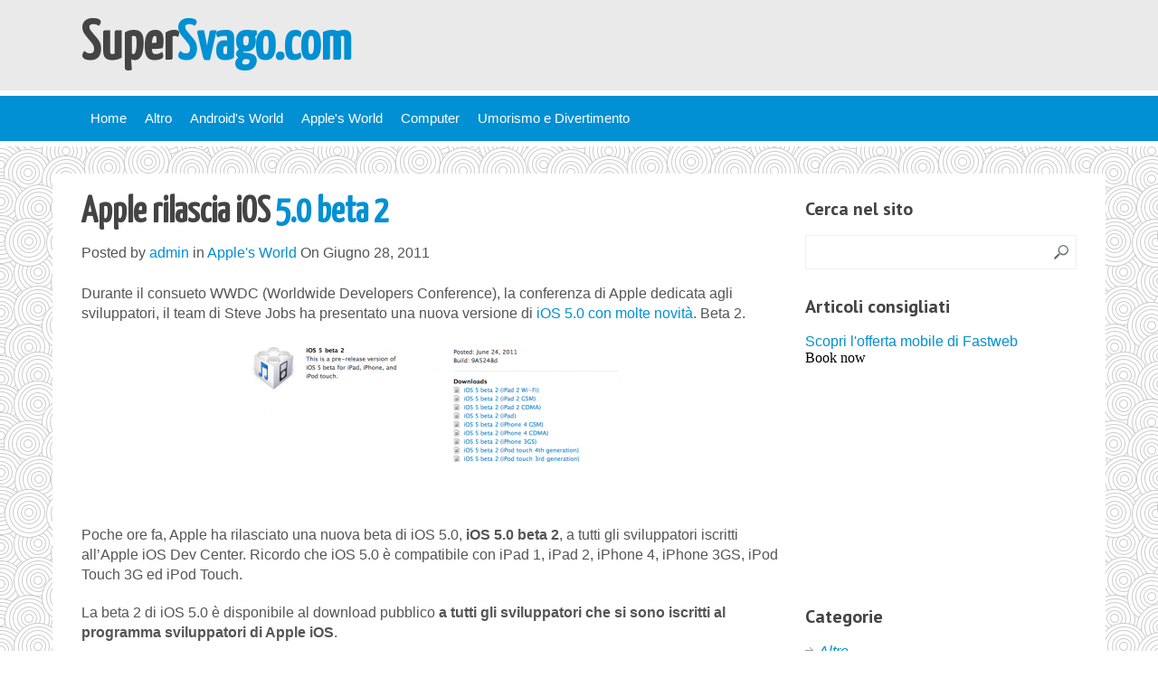

--- FILE ---
content_type: text/html; charset=UTF-8
request_url: https://www.supersvago.com/apple/apple-rilascia-ios-5-0-beta-2/
body_size: 10820
content:
<!DOCTYPE html>
<html class="no-js" lang="it-IT" prefix="og: https://ogp.me/ns#">
<head>
	<meta http-equiv="Content-Type" content="text/html; charset=utf-8">
	<!--<meta charset="UTF-8">-->
	<title>Apple rilascia iOS 5.0 beta 2 - SuperSvago.com</title>
	<meta name="robots" content="index,follow">
	<link rel="stylesheet" type="text/css" href="https://fonts.googleapis.com/css?family=Yanone+Kaffeesatz">
	<!--iOS/android/handheld specific -->	
<link rel="apple-touch-icon" href="apple-touch-icon.png">
<meta name="viewport" content="width=device-width, initial-scale=1.0">
<meta name="apple-mobile-web-app-capable" content="yes">
<meta name="apple-mobile-web-app-status-bar-style" content="black">
	<link rel="stylesheet" type="text/css" media="all" href="https://www.supersvago.com/wp-content/themes/great/style.css" />
	<link rel="pingback" href="https://www.supersvago.com/xmlrpc.php" />
			<!--[if lt IE 9]>
	<script src="https://html5shim.googlecode.com/svn/trunk/html5.js"></script>
	<![endif]-->
	<script src="//ajax.googleapis.com/ajax/libs/jquery/1.8.2/jquery.min.js"></script>
<script src="https://www.supersvago.com/wp-content/themes/great/js/modernizr.min.js"></script>
<script src="https://www.supersvago.com/wp-content/themes/great/js/customscript.js" type="text/javascript"></script>
<link href='https://fonts.googleapis.com/css?family=PT+Sans:400,700' rel='stylesheet' type='text/css'>
<style type="text/css">
			body {background-color:#ffffff;}
					.mts-subscribe input[type="submit"], .breadcrumbs, #tabber ul.tabs li a.selected, .footer-social-inner, .footer-social li a, #commentform input#submit, .tagcloud a, .readMore a, .currenttext, .pagination a:hover, #tabber ul.tabs li.tab-recent-posts a.selected {background-color:#0090D3; }
		#header, #sidebars .widget, .tagcloud a, .related-posts, .postauthor, #commentsAdd, #tabber, .pagination, .single_post, .single_page, #comments, .ss-full-width {border-color:#0090D3; }
		.single_post a, a:hover, #logo a, .textwidget a, #commentform a, #tabber .inside li a, .copyrights a:hover, .fn a, #tabber .inside li .meta, .rtitle, .postauthor h5, #navigation ul ul a:hover, .post-info a, footer .widget li a:hover , #tabber .inside li div.info .entry-title a:hover, .post-date, a {color:#0090D3; }
		#navigation ul ul li:first-child { border-top-color: #0090D3; }
		</style>
<!--start custom CSS-->
<!--end custom CSS-->
	
<!-- Search Engine Optimization by Rank Math - https://s.rankmath.com/home -->
<meta name="description" content="Durante il consueto WWDC (Worldwide Developers Conference), la conferenza di Apple dedicata agli sviluppatori, il team di Steve Jobs ha presentato una nuova"/>
<meta name="robots" content="follow, index, max-snippet:-1, max-video-preview:-1, max-image-preview:large"/>
<link rel="canonical" href="https://www.supersvago.com/apple/apple-rilascia-ios-5-0-beta-2/" />
<meta property="og:locale" content="it_IT">
<meta property="og:type" content="article">
<meta property="og:title" content="Apple rilascia iOS 5.0 beta 2 - SuperSvago.com">
<meta property="og:description" content="Durante il consueto WWDC (Worldwide Developers Conference), la conferenza di Apple dedicata agli sviluppatori, il team di Steve Jobs ha presentato una nuova">
<meta property="og:url" content="https://www.supersvago.com/apple/apple-rilascia-ios-5-0-beta-2/">
<meta property="og:site_name" content="SuperSvago.com">
<meta property="article:tag" content="aggiornamento">
<meta property="article:tag" content="icloud">
<meta property="article:tag" content="ios 5.0">
<meta property="article:tag" content="ios 5.0 beta 2">
<meta property="article:section" content="Apple&#039;s World">
<meta property="og:image" content="https://www.supersvago.com/wp-content/uploads/2011/06/Schermata-2011-06-25-a-00_03_04-414x139.png">
<meta property="og:image:alt" content="Apple rilascia iOS 5.0 beta 2">
<meta name="twitter:card" content="summary_large_image">
<meta name="twitter:title" content="Apple rilascia iOS 5.0 beta 2 - SuperSvago.com">
<meta name="twitter:description" content="Durante il consueto WWDC (Worldwide Developers Conference), la conferenza di Apple dedicata agli sviluppatori, il team di Steve Jobs ha presentato una nuova">
<meta name="twitter:image" content="https://www.supersvago.com/wp-content/uploads/2011/06/Schermata-2011-06-25-a-00_03_04-414x139.png">
<script type="application/ld+json" class="rank-math-schema">{"@context":"https://schema.org","@graph":[{"@type":["Person","Organization"],"@id":"https://www.supersvago.com/#person","name":"admin","logo":{"@type":"ImageObject","url":""},"image":{"@type":"ImageObject","url":""}},{"@type":"WebSite","@id":"https://www.supersvago.com/#website","url":"https://www.supersvago.com","name":"admin","publisher":{"@id":"https://www.supersvago.com/#person"},"inLanguage":"it-IT"},{"@type":"ImageObject","@id":"https://www.supersvago.com/apple/apple-rilascia-ios-5-0-beta-2/#primaryImage","url":"https://www.supersvago.com/wp-content/uploads/2011/06/Schermata-2011-06-25-a-00_03_04-414x139.png","width":"414","height":"139"},{"@type":"WebPage","@id":"https://www.supersvago.com/apple/apple-rilascia-ios-5-0-beta-2/#webpage","url":"https://www.supersvago.com/apple/apple-rilascia-ios-5-0-beta-2/","name":"Apple rilascia iOS 5.0 beta 2 - SuperSvago.com","datePublished":"2011-06-28T14:08:41+02:00","dateModified":"2011-06-28T14:08:41+02:00","isPartOf":{"@id":"https://www.supersvago.com/#website"},"primaryImageOfPage":{"@id":"https://www.supersvago.com/apple/apple-rilascia-ios-5-0-beta-2/#primaryImage"},"inLanguage":"it-IT"},{"@type":"BlogPosting","headline":"Apple rilascia iOS 5.0 beta 2 - SuperSvago.com","datePublished":"2011-06-28T14:08:41+02:00","dateModified":"2011-06-28T14:08:41+02:00","author":{"@type":"Person","name":"admin"},"publisher":{"@id":"https://www.supersvago.com/#person"},"description":"Durante il consueto WWDC (Worldwide Developers Conference), la conferenza di Apple dedicata agli sviluppatori, il team di Steve Jobs ha presentato una nuova","@id":"https://www.supersvago.com/apple/apple-rilascia-ios-5-0-beta-2/#richSnippet","isPartOf":{"@id":"https://www.supersvago.com/apple/apple-rilascia-ios-5-0-beta-2/#webpage"},"image":{"@id":"https://www.supersvago.com/apple/apple-rilascia-ios-5-0-beta-2/#primaryImage"},"inLanguage":"it-IT","mainEntityOfPage":{"@id":"https://www.supersvago.com/apple/apple-rilascia-ios-5-0-beta-2/#webpage"}}]}</script>
<!-- /Rank Math WordPress SEO plugin -->

<link rel='dns-prefetch' href='//s.w.org' />
<link rel="alternate" type="application/rss+xml" title="SuperSvago.com &raquo; Feed" href="https://www.supersvago.com/feed/" />
<link rel="alternate" type="application/rss+xml" title="SuperSvago.com &raquo; Feed dei commenti" href="https://www.supersvago.com/comments/feed/" />
<link rel="alternate" type="application/rss+xml" title="SuperSvago.com &raquo; Apple rilascia iOS 5.0 beta 2 Feed dei commenti" href="https://www.supersvago.com/apple/apple-rilascia-ios-5-0-beta-2/feed/" />
		<script type="text/javascript">
			window._wpemojiSettings = {"baseUrl":"https:\/\/s.w.org\/images\/core\/emoji\/13.0.1\/72x72\/","ext":".png","svgUrl":"https:\/\/s.w.org\/images\/core\/emoji\/13.0.1\/svg\/","svgExt":".svg","source":{"concatemoji":"https:\/\/www.supersvago.com\/wp-includes\/js\/wp-emoji-release.min.js?ver=5.6.16"}};
			!function(e,a,t){var n,r,o,i=a.createElement("canvas"),p=i.getContext&&i.getContext("2d");function s(e,t){var a=String.fromCharCode;p.clearRect(0,0,i.width,i.height),p.fillText(a.apply(this,e),0,0);e=i.toDataURL();return p.clearRect(0,0,i.width,i.height),p.fillText(a.apply(this,t),0,0),e===i.toDataURL()}function c(e){var t=a.createElement("script");t.src=e,t.defer=t.type="text/javascript",a.getElementsByTagName("head")[0].appendChild(t)}for(o=Array("flag","emoji"),t.supports={everything:!0,everythingExceptFlag:!0},r=0;r<o.length;r++)t.supports[o[r]]=function(e){if(!p||!p.fillText)return!1;switch(p.textBaseline="top",p.font="600 32px Arial",e){case"flag":return s([127987,65039,8205,9895,65039],[127987,65039,8203,9895,65039])?!1:!s([55356,56826,55356,56819],[55356,56826,8203,55356,56819])&&!s([55356,57332,56128,56423,56128,56418,56128,56421,56128,56430,56128,56423,56128,56447],[55356,57332,8203,56128,56423,8203,56128,56418,8203,56128,56421,8203,56128,56430,8203,56128,56423,8203,56128,56447]);case"emoji":return!s([55357,56424,8205,55356,57212],[55357,56424,8203,55356,57212])}return!1}(o[r]),t.supports.everything=t.supports.everything&&t.supports[o[r]],"flag"!==o[r]&&(t.supports.everythingExceptFlag=t.supports.everythingExceptFlag&&t.supports[o[r]]);t.supports.everythingExceptFlag=t.supports.everythingExceptFlag&&!t.supports.flag,t.DOMReady=!1,t.readyCallback=function(){t.DOMReady=!0},t.supports.everything||(n=function(){t.readyCallback()},a.addEventListener?(a.addEventListener("DOMContentLoaded",n,!1),e.addEventListener("load",n,!1)):(e.attachEvent("onload",n),a.attachEvent("onreadystatechange",function(){"complete"===a.readyState&&t.readyCallback()})),(n=t.source||{}).concatemoji?c(n.concatemoji):n.wpemoji&&n.twemoji&&(c(n.twemoji),c(n.wpemoji)))}(window,document,window._wpemojiSettings);
		</script>
		<style type="text/css">
img.wp-smiley,
img.emoji {
	display: inline !important;
	border: none !important;
	box-shadow: none !important;
	height: 1em !important;
	width: 1em !important;
	margin: 0 .07em !important;
	vertical-align: -0.1em !important;
	background: none !important;
	padding: 0 !important;
}
</style>
	<link rel='stylesheet' id='colorbox-theme1-css'  href='https://www.supersvago.com/wp-content/plugins/jquery-colorbox/themes/theme1/colorbox.css' type='text/css' media='screen' />
<link rel='stylesheet' id='wp-block-library-css'  href='https://www.supersvago.com/wp-includes/css/dist/block-library/style.min.css' type='text/css' media='all' />
<style id='wp-block-library-inline-css' type='text/css'>
.has-text-align-justify{text-align:justify;}
</style>
<link rel='stylesheet' id='hamburger.css-css'  href='https://www.supersvago.com/wp-content/plugins/wp-responsive-menu/assets/css/wpr-hamburger.css' type='text/css' media='all' />
<link rel='stylesheet' id='wprmenu.css-css'  href='https://www.supersvago.com/wp-content/plugins/wp-responsive-menu/assets/css/wprmenu.css' type='text/css' media='all' />
<style id='wprmenu.css-inline-css' type='text/css'>
@media only screen and ( max-width: 768px ) {html body div.wprm-wrapper {overflow: scroll;}#mg-wprm-wrap ul li {border-top: solid 1px rgb( 13,13,13 );border-bottom: solid 1px rgb( 19,18,18 );}#wprmenu_bar {background-image: url();background-size:;background-repeat: ;}#wprmenu_bar {background-color: #0D0D0D;}html body div#mg-wprm-wrap .wpr_submit .icon.icon-search {color: ;}#wprmenu_bar .menu_title,#wprmenu_bar .wprmenu_icon_menu {color: #F2F2F2;}#wprmenu_bar .menu_title {font-size: px;font-weight: ;}#mg-wprm-wrap li.menu-item a {font-size: px;text-transform: ;font-weight: ;}#mg-wprm-wrap li.menu-item-has-children ul.sub-menu a {font-size: px;text-transform: ;font-weight: ;}#mg-wprm-wrap li.current-menu-item > a {background: ;}#mg-wprm-wrap li.current-menu-item > a,#mg-wprm-wrap li.current-menu-item span.wprmenu_icon{color:!important;}#mg-wprm-wrap {background-color: #2E2E2E;}.cbp-spmenu-push-toright,.cbp-spmenu-push-toright .mm-slideout {left: 80% ;}.cbp-spmenu-push-toleft {left: -80% ;}#mg-wprm-wrap.cbp-spmenu-right,#mg-wprm-wrap.cbp-spmenu-left,#mg-wprm-wrap.cbp-spmenu-right.custom,#mg-wprm-wrap.cbp-spmenu-left.custom,.cbp-spmenu-vertical {width: 80%;max-width: px;}#mg-wprm-wrap ul#wprmenu_menu_ul li.menu-item a,div#mg-wprm-wrap ul li span.wprmenu_icon {color: #CFCFCF !important;}#mg-wprm-wrap ul#wprmenu_menu_ul li.menu-item a:hover {background: ;color: #606060 !important;}div#mg-wprm-wrap ul>li:hover>span.wprmenu_icon {color: #606060 !important;}.wprmenu_bar .hamburger-inner,.wprmenu_bar .hamburger-inner::before,.wprmenu_bar .hamburger-inner::after {background: #FFFFFF;}.wprmenu_bar .hamburger:hover .hamburger-inner,.wprmenu_bar .hamburger:hover .hamburger-inner::before,.wprmenu_bar .hamburger:hover .hamburger-inner::after {background: ;}div.wprmenu_bar div.hamburger{padding-right: 6px !important;}#wprmenu_menu.left {width:80%;left: -80%;right: auto;}#wprmenu_menu.right {width:80%;right: -80%;left: auto;}.wprmenu_bar .hamburger {float: left;}.wprmenu_bar #custom_menu_icon.hamburger {top: px;left: px;float: left !important;background-color: ;}.main-header .breadcrumbs-wrap{ display: none !important; }.wpr_custom_menu #custom_menu_icon {display: block;}html { padding-top: 42px !important; }#wprmenu_bar,#mg-wprm-wrap { display: block; }div#wpadminbar { position: fixed; }}
</style>
<link rel='stylesheet' id='wpr_icons-css'  href='https://www.supersvago.com/wp-content/plugins/wp-responsive-menu/inc/assets/icons/wpr-icons.css' type='text/css' media='all' />
<link rel='stylesheet' id='adunblocker-css'  href='https://www.supersvago.com/wp-content/uploads/vbcdwn.css' type='text/css' media='all' />
<script type='text/javascript' src='https://www.supersvago.com/wp-includes/js/jquery/jquery.min.js' id='jquery-core-js'></script>
<script type='text/javascript' src='https://www.supersvago.com/wp-includes/js/jquery/jquery-migrate.min.js' id='jquery-migrate-js'></script>
<script type='text/javascript' id='colorbox-js-extra'>
/* <![CDATA[ */
var jQueryColorboxSettingsArray = {"jQueryColorboxVersion":"4.6.2","colorboxInline":"false","colorboxIframe":"false","colorboxGroupId":"","colorboxTitle":"","colorboxWidth":"false","colorboxHeight":"false","colorboxMaxWidth":"false","colorboxMaxHeight":"false","colorboxSlideshow":"false","colorboxSlideshowAuto":"false","colorboxScalePhotos":"false","colorboxPreloading":"false","colorboxOverlayClose":"false","colorboxLoop":"true","colorboxEscKey":"true","colorboxArrowKey":"true","colorboxScrolling":"true","colorboxOpacity":"0.85","colorboxTransition":"elastic","colorboxSpeed":"350","colorboxSlideshowSpeed":"2500","colorboxClose":"chiudi","colorboxNext":"successiva","colorboxPrevious":"precedente","colorboxSlideshowStart":"Avvia la presentazione","colorboxSlideshowStop":"Ferma la presentazione","colorboxCurrent":"{current} di {total} immagini","colorboxXhrError":"This content failed to load.","colorboxImgError":"This image failed to load.","colorboxImageMaxWidth":"false","colorboxImageMaxHeight":"false","colorboxImageHeight":"false","colorboxImageWidth":"false","colorboxLinkHeight":"false","colorboxLinkWidth":"false","colorboxInitialHeight":"100","colorboxInitialWidth":"300","autoColorboxJavaScript":"","autoHideFlash":"","autoColorbox":"true","autoColorboxGalleries":"","addZoomOverlay":"","useGoogleJQuery":"","colorboxAddClassToLinks":""};
/* ]]> */
</script>
<script type='text/javascript' src='https://www.supersvago.com/wp-content/plugins/jquery-colorbox/js/jquery.colorbox-min.js' id='colorbox-js'></script>
<script type='text/javascript' src='https://www.supersvago.com/wp-content/plugins/jquery-colorbox/js/jquery-colorbox-wrapper-min.js' id='colorbox-wrapper-js'></script>
<script type='text/javascript' src='https://www.supersvago.com/wp-content/plugins/wp-responsive-menu/assets/js/modernizr.custom.js' id='modernizr-js'></script>
<script type='text/javascript' src='https://www.supersvago.com/wp-content/plugins/wp-responsive-menu/assets/js/jquery.touchSwipe.min.js' id='touchSwipe-js'></script>
<script type='text/javascript' id='wprmenu.js-js-extra'>
/* <![CDATA[ */
var wprmenu = {"zooming":"yes","from_width":"768","push_width":"","menu_width":"80","parent_click":"","swipe":"yes","enable_overlay":""};
/* ]]> */
</script>
<script type='text/javascript' src='https://www.supersvago.com/wp-content/plugins/wp-responsive-menu/assets/js/wprmenu.js' id='wprmenu.js-js'></script>
<script type='text/javascript' id='adunblocker-js-extra'>
/* <![CDATA[ */
var vbcdwn = {"this_url":"https:\/\/www.supersvago.com\/wp-admin\/admin-ajax.php","nonces":{"get_plugin_data":"1869c47534"},"ui":{"status":"y","type":"strict","delay":"5000","title":null,"content":"<h2>Adblock Detected!<\/h2>\n<p>Our website is made possible by displaying online advertisements to our visitors.<br \/>Please consider supporting us by whitelisting our website.<\/p>\n","overlay-color":"#000000","bg-color":"#FFFFFF","title-color":null,"text-color":"#000000","scope":"page","style":"modal"}};
/* ]]> */
</script>
<script type='text/javascript' src='https://www.supersvago.com/wp-content/uploads/vbcdwn.js' id='adunblocker-js'></script>
<link rel="EditURI" type="application/rsd+xml" title="RSD" href="https://www.supersvago.com/xmlrpc.php?rsd" />
<link rel="wlwmanifest" type="application/wlwmanifest+xml" href="https://www.supersvago.com/wp-includes/wlwmanifest.xml" /> 
<!--Theme by MyThemeShop.com-->
<link rel='shortlink' href='https://wp.me/pYRKn-Bs' />
<link rel="alternate" type="application/json+oembed" href="https://www.supersvago.com/wp-json/oembed/1.0/embed?url=https%3A%2F%2Fwww.supersvago.com%2Fapple%2Fapple-rilascia-ios-5-0-beta-2%2F" />
<link rel="alternate" type="text/xml+oembed" href="https://www.supersvago.com/wp-json/oembed/1.0/embed?url=https%3A%2F%2Fwww.supersvago.com%2Fapple%2Fapple-rilascia-ios-5-0-beta-2%2F&#038;format=xml" />

<link rel='dns-prefetch' href='//v0.wordpress.com'/>
<style type='text/css'>img#wpstats{display:none}</style><link rel="icon" href="https://www.supersvago.com/wp-content/uploads/2016/03/logo-supersvago-50x50.png" sizes="32x32" />
<link rel="icon" href="https://www.supersvago.com/wp-content/uploads/2016/03/logo-supersvago.png" sizes="192x192" />
<link rel="apple-touch-icon" href="https://www.supersvago.com/wp-content/uploads/2016/03/logo-supersvago.png" />
<meta name="msapplication-TileImage" content="https://www.supersvago.com/wp-content/uploads/2016/03/logo-supersvago.png" />
	<script data-ad-client="ca-pub-9662777761147111" async src="https://pagead2.googlesyndication.com/pagead/js/adsbygoogle.js"></script>
	<script async src="//pagead2.googlesyndication.com/pagead/js/adsbygoogle.js"></script>
<script>
  (adsbygoogle = window.adsbygoogle || []).push({
    google_ad_client: "ca-pub-9662777761147111",
    enable_page_level_ads: true
  });
</script>
	<!-- Begin Cookie Consent plugin by Silktide - http://silktide.com/cookieconsent -->
<script type="text/javascript">
    window.cookieconsent_options = {"message":"Questo sito utilizza i cookies per migliorare l'esperienza di utilizzo.","dismiss":"Va bene","learnMore":"Maggiori informazioni","link":"https://www.supersvago.com/cookie-policy","theme":"light-floating"};
</script>

<script type="text/javascript" src="//s3.amazonaws.com/cc.silktide.com/cookieconsent.latest.min.js"></script>
<!-- End Cookie Consent plugin -->
	
	<!-- Go to www.addthis.com/dashboard to customize your tools -->
<script type="text/javascript" src="//s7.addthis.com/js/300/addthis_widget.js#pubid=ra-534fa97630db286d" async="async"></script>
<style>
body{
	background:url('https://www.supersvago.com/wp-content/themes/great/images/bg.png');
}
</style>
</head>
<body data-rsssl=1 id ="blog" class="post-template-default single single-post postid-2322 single-format-standard main cat-4-id">
	<header class="main-header">
		<div id="header">
			<div class="main-container">
					<span class="title">
					<a href="https://www.supersvago.com">
					
						<span class="scuro">Super</span>Svago.com</a>
					</a>
					</span>
				
				<h6 id="logo">
				<!--<a href="https://www.supersvago.com"><img src="https://www.supersvago.com/wp-content/themes/great/images/logo-supersvago.png" alt="SuperSvago.com">-->
				</h6>		
			</div>    
				<div class="breadcrumbs-wrap">
					<div class="breadcrumbs">
						<nav id="navigation" >
							<div class="breadcrumb">							
								<ul class="menu">
																											<li><a href='https://www.supersvago.com/'>Home</a></li><li><a href='https://www.supersvago.com/category/altro/'>Altro</a></li><li><a href='https://www.supersvago.com/category/android-2/'>Android's World</a></li><li><a href='https://www.supersvago.com/category/apple/'>Apple's World</a></li><li><a href='https://www.supersvago.com/category/pc/'>Computer</a></li><li><a href='https://www.supersvago.com/category/cazzate/'>Umorismo e Divertimento</a></li>								</ul>
							</div>
						</nav>
					</div>
				</div>
		</div><!--#header-->  
	</header>	
		
<div class="main-container">
<div id="fb-root"></div>
<script>(function(d, s, id) {
  var js, fjs = d.getElementsByTagName(s)[0];
  if (d.getElementById(id)) return;
  js = d.createElement(s); js.id = id;
  js.src = "//connect.facebook.net/it_IT/all.js#xfbml=1&appId=135646249803495";
  fjs.parentNode.insertBefore(js, fjs);
}(document, 'script', 'facebook-jssdk'));</script>

<div id="page" class="single">
	<div class="content">
		<article class="article">
			<div id="content_box" >
														<div id="post-2322" class="g post post-2322 type-post status-publish format-standard has-post-thumbnail hentry category-apple tag-aggiornamento tag-icloud tag-ios-5-0 tag-ios-5-0-beta-2 cat-4-id has_thumb">
						<div class="single_post">
							<header>
								<h1 class="title single-title">																								<a href="https://www.supersvago.com/apple/apple-rilascia-ios-5-0-beta-2/" title="Apple rilascia iOS 5.0 beta 2" rel="bookmark">									<span class="scuro">Apple rilascia iOS </span>5.0 beta 2									</a>								</h1>
								<span class="single-postmeta">Posted by <a rel="nofollow" href="https://www.supersvago.com/author/admin/" title="Articoli scritti da admin" rel="author">admin</a> in <a href="https://www.supersvago.com/category/apple/" rel="nofollow">Apple's World</a>  On Giugno 28, 2011</span>
							</header><!--.headline_area-->
							<!-- Go to www.addthis.com/dashboard to customize your tools -->
							<div class="addthis_sharing_toolbox"></div>
							<!-- INIZIO PUBBLICITA OCCULTA -->	
															
							<!-- FINE PUBBLICITA OCCULTA -->
							<div class="post-single-content box mark-links">
																<p>Durante il consueto WWDC (Worldwide Developers Conference), la conferenza di Apple dedicata agli sviluppatori, il team di Steve Jobs ha presentato una nuova versione di <a href="https://www.supersvago.com//apple/ecco-un-riassunto-delle-principali-10-novita-del-nuovo-ios-5/">iOS 5.0 con molte novità</a>. Beta 2.</p>
<p style="text-align: center;"><a href="https://www.supersvago.com/wp-content/uploads/2011/06/Schermata-2011-06-25-a-00_03_04-414x139.png"><img loading="lazy" class="lazy lazy-hidden size-full wp-image-2324 aligncenter colorbox-2322" src="[data-uri]" data-lazy-type="image" data-lazy-src="https://www.supersvago.com/wp-content/uploads/2011/06/Schermata-2011-06-25-a-00_03_04-414x139.png" alt="" width="414" height="139" data-lazy-srcset="https://www.supersvago.com/wp-content/uploads/2011/06/Schermata-2011-06-25-a-00_03_04-414x139.png 414w, https://www.supersvago.com/wp-content/uploads/2011/06/Schermata-2011-06-25-a-00_03_04-414x139-300x101.png 300w" data-lazy-sizes="(max-width: 414px) 100vw, 414px" /><noscript><img loading="lazy" class="size-full wp-image-2324 aligncenter colorbox-2322" src="https://www.supersvago.com/wp-content/uploads/2011/06/Schermata-2011-06-25-a-00_03_04-414x139.png" alt="" width="414" height="139" srcset="https://www.supersvago.com/wp-content/uploads/2011/06/Schermata-2011-06-25-a-00_03_04-414x139.png 414w, https://www.supersvago.com/wp-content/uploads/2011/06/Schermata-2011-06-25-a-00_03_04-414x139-300x101.png 300w" sizes="(max-width: 414px) 100vw, 414px" /></noscript></a></p>
<p style="text-align: left;"><a href="https://www.supersvago.com/wp-content/uploads/2011/06/Schermata-2011-06-25-a-00_03_04-414x139.png"></a><br />
<!--adsense--><br />
Poche ore fa, Apple ha rilasciato una nuova beta di iOS 5.0, <strong>iOS 5.0 beta 2</strong>, a tutti gli sviluppatori iscritti all&#8217;Apple iOS Dev Center. Ricordo che iOS 5.0 è compatibile con iPad 1, iPad 2, iPhone 4, iPhone 3GS, iPod Touch 3G ed iPod Touch.</p>
<p>La beta 2 di iOS 5.0 è disponibile al download pubblico<strong> a tutti gli sviluppatori che si sono iscritti al programma sviluppatori di Apple iOS</strong>.</p>
<p>Questa nuova beta di iOS 5.0 è la build <strong>9A5248d</strong>. Le principali novità della seconda beta di iOS 5.0 sono:</p>
<ul>
<li>Sono stati corretti moltissimi bug presenti nella prima beta di iOS 5.0.</li>
<li>Per eseguire l&#8217;aggiornamento alla seconda beta di iOS 5.0 è indispensabile aver installato sul nostro Pc/Mac la seconda beta di iTunes 10.5.</li>
<li>E&#8217; stata implementata la funzione che permette la<strong> sincronizzazione wi-fi con iTunes</strong>.</li>
<li>La beta 2 di iOS 5.0 non è ancora disponibile per l&#8217;aggiornamento OTA, dovremo quindi scaricare manualmente il nuov0 firmware.</li>
<li>E&#8217; stato implementato lo store delle suonerie per iPhone.</li>
<li>In Impostazioni è presente una nuova icona di iCloud.</li>
<li>Quando impostiamo per la prima volta il nostro dispositivo, sarà richiesto di scegliere se eseguire il backup con iTunes o iCloud.</li>
</ul>
<p>Sono tantissime, dunque, le novità implementate in questa nuova beta di iOS 5.0.</p>
																 
								<!-- Go to www.addthis.com/dashboard to customize your tools -->
								<div class="addthis_sharing_toolbox"></div>
															</div>
						</div><!--.post-content box mark-links-->
													<div class="postauthor">
								<h4>About Author</h4>
								<img alt='' src="[data-uri]" data-lazy-type="image" data-lazy-src='https://secure.gravatar.com/avatar/6d9207147105eb277ba12cf0dce99ba5?s=75&#038;d=mm&#038;r=g' data-lazy-srcset='https://secure.gravatar.com/avatar/6d9207147105eb277ba12cf0dce99ba5?s=150&#038;d=mm&#038;r=g 2x' class='lazy lazy-hidden avatar avatar-75 photo' height='75' width='75' loading='lazy'/><noscript><img alt='' src='https://secure.gravatar.com/avatar/6d9207147105eb277ba12cf0dce99ba5?s=75&#038;d=mm&#038;r=g' srcset='https://secure.gravatar.com/avatar/6d9207147105eb277ba12cf0dce99ba5?s=150&#038;d=mm&#038;r=g 2x' class='avatar avatar-75 photo' height='75' width='75' loading='lazy'/></noscript>								<h5>admin</h5>
								<p></p>
							</div>
						  
					</div><!--.g post-->
					
					<div class="fb-comments" data-href="https://www.supersvago.com/apple/apple-rilascia-ios-5-0-beta-2/" data-width="600" data-numposts="10" data-colorscheme="light"></div>
					
					
<div id="disqus_thread"></div>
												
								<br />
<b>Warning</b>:  Use of undefined constant rand - assumed 'rand' (this will throw an Error in a future version of PHP) in <b>/var/www/vhosts/supersvago.com/httpdocs/wp-content/themes/great/single.php</b> on line <b>106</b><br />
<div class="related-posts"><div class="postauthor-top"><h3>Related Posts</h3></div><ul>
								<li class="">
									<a rel="nofollow" class="relatedthumb" href="https://www.supersvago.com/apple/oriocenter-di-bergamo-aprir-alle-ore-0600-per-la-vendita-di-iphone-4s/" rel="bookmark" title="OrioCenter di Bergamo aprirà alle ore 06:00 per la vendita di Iphone 4s">
                                    <span class="rtitle">
									OrioCenter di Bergamo aprirà alle ore 06:00 per la vendita di Iphone 4s                                    </span>
									<span class="rthumb">
																					<img width="50" height="50" src="[data-uri]" data-lazy-type="image" data-lazy-src="https://www.supersvago.com/wp-content/uploads/2014/11/orio_thumb-50x50.jpg" class="lazy lazy-hidden attachment-related size-related colorbox-3017  wp-post-image" alt="" loading="lazy" title="" data-lazy-srcset="https://www.supersvago.com/wp-content/uploads/2014/11/orio_thumb-50x50.jpg 50w, https://www.supersvago.com/wp-content/uploads/2014/11/orio_thumb-150x150.jpg 150w" data-lazy-sizes="(max-width: 50px) 100vw, 50px" /><noscript><img width="50" height="50" src="https://www.supersvago.com/wp-content/uploads/2014/11/orio_thumb-50x50.jpg" class="attachment-related size-related colorbox-3017  wp-post-image" alt="" loading="lazy" title="" srcset="https://www.supersvago.com/wp-content/uploads/2014/11/orio_thumb-50x50.jpg 50w, https://www.supersvago.com/wp-content/uploads/2014/11/orio_thumb-150x150.jpg 150w" sizes="(max-width: 50px) 100vw, 50px" /></noscript>																			</span>
									Notizia flash per chi è di Bergamo ed è interessato a comprare il nuovo									</a>
								</li>
								
								<li class="last">
									<a rel="nofollow" class="relatedthumb" href="https://www.supersvago.com/apple/dalla-silicon-valley-aiuti-per-il-giappone/" rel="bookmark" title="Dalla Silicon Valley aiuti per il Giappone">
                                    <span class="rtitle">
									Dalla Silicon Valley aiuti per il Giappone                                    </span>
									<span class="rthumb">
																					<img width="50" height="50" src="[data-uri]" data-lazy-type="image" data-lazy-src="https://www.supersvago.com/wp-content/uploads/2011/03/silicon_valley_4251-50x50.jpg" class="lazy lazy-hidden attachment-related size-related colorbox-1560  wp-post-image" alt="Silicon Valley" loading="lazy" title="" data-lazy-srcset="https://www.supersvago.com/wp-content/uploads/2011/03/silicon_valley_4251-50x50.jpg 50w, https://www.supersvago.com/wp-content/uploads/2011/03/silicon_valley_4251-150x150.jpg 150w" data-lazy-sizes="(max-width: 50px) 100vw, 50px" /><noscript><img width="50" height="50" src="https://www.supersvago.com/wp-content/uploads/2011/03/silicon_valley_4251-50x50.jpg" class="attachment-related size-related colorbox-1560  wp-post-image" alt="Silicon Valley" loading="lazy" title="" srcset="https://www.supersvago.com/wp-content/uploads/2011/03/silicon_valley_4251-50x50.jpg 50w, https://www.supersvago.com/wp-content/uploads/2011/03/silicon_valley_4251-150x150.jpg 150w" sizes="(max-width: 50px) 100vw, 50px" /></noscript>																			</span>
									Come potevamo immaginare Apple, Google, Microsoft e Facebook si sono mobilitati per fornire un aiuto al Giappone. Vediamo									</a>
								</li>
								</ul></div>							<!-- .related-posts -->
                          
							</div>
		</article>
		<aside class="sidebar c-4-12">
<div id="sidebars" class="g">
	<div class="sidebar">
	<ul class="sidebar_list">
		<li class="widget widget-sidebar"><h6>Cerca nel sito</h6><form method="get" id="searchform" class="search-form" action="https://www.supersvago.com" _lpchecked="1">
	<fieldset>
		<input type="text" name="s" id="s" value="" onfocus="if(this.value=='Search this Site...')this.value='';" x-webkit-speech onwebkitspeechchange="transcribe(this.value)"> 
	</fieldset>
</form></li><li class="widget widget-sidebar"><h6>Articoli consigliati</h6>			<div class="textwidget"><a href="https://clk.tradedoubler.com/click?p=64045&a=1865596">Scopri l'offerta mobile di Fastweb</a>
<ins class="bookingaff" data-aid="1806910" data-target_aid="1806910" data-prod="banner" data-width="250" data-height="250" data-lang="en">
    <!-- Anything inside will go away once widget is loaded. -->
        <a href="//www.booking.com?aid=1806910">Booking.com</a>
</ins>
<script type="text/javascript">
    (function(d, sc, u) {
      var s = d.createElement(sc), p = d.getElementsByTagName(sc)[0];
      s.type = 'text/javascript';
      s.async = true;
      s.src = u + '?v=' + (+new Date());
      p.parentNode.insertBefore(s,p);
      })(document, 'script', '//aff.bstatic.com/static/affiliate_base/js/flexiproduct.js');
</script></div>
		</li><li class="widget widget-sidebar"><h6>Categorie</h6>
			<ul>
					<li class="cat-item cat-item-2"><a href="https://www.supersvago.com/category/altro/">Altro</a>
</li>
	<li class="cat-item cat-item-3"><a href="https://www.supersvago.com/category/android-2/">Android&#039;s World</a>
<ul class='children'>
	<li class="cat-item cat-item-5"><a href="https://www.supersvago.com/category/android-2/apps-android/">Apps Android</a>
</li>
	<li class="cat-item cat-item-19"><a href="https://www.supersvago.com/category/android-2/smartphone-2/">Smartphone</a>
</li>
	<li class="cat-item cat-item-21"><a href="https://www.supersvago.com/category/android-2/tablet-2/">Tablet</a>
</li>
</ul>
</li>
	<li class="cat-item cat-item-4"><a href="https://www.supersvago.com/category/apple/">Apple&#039;s World</a>
<ul class='children'>
	<li class="cat-item cat-item-6"><a href="https://www.supersvago.com/category/apple/app-store/">Apps Apple Store</a>
</li>
	<li class="cat-item cat-item-7"><a href="https://www.supersvago.com/category/apple/apps-cydia/">Apps Cydia</a>
</li>
	<li class="cat-item cat-item-12"><a href="https://www.supersvago.com/category/apple/ipad/">Ipad</a>
</li>
	<li class="cat-item cat-item-13"><a href="https://www.supersvago.com/category/apple/iphone/">Iphone</a>
	<ul class='children'>
	<li class="cat-item cat-item-22"><a href="https://www.supersvago.com/category/apple/iphone/temi-iphone/">Temi Iphone</a>
</li>
	</ul>
</li>
	<li class="cat-item cat-item-14"><a href="https://www.supersvago.com/category/apple/ipod/">Ipod</a>
</li>
	<li class="cat-item cat-item-15"><a href="https://www.supersvago.com/category/apple/jailbreak-apple/">Jailbreak</a>
</li>
</ul>
</li>
	<li class="cat-item cat-item-8"><a href="https://www.supersvago.com/category/pc/">Computer</a>
<ul class='children'>
	<li class="cat-item cat-item-10"><a href="https://www.supersvago.com/category/pc/hardware/">Hardware</a>
</li>
	<li class="cat-item cat-item-11"><a href="https://www.supersvago.com/category/pc/internet/">Internet</a>
</li>
	<li class="cat-item cat-item-20"><a href="https://www.supersvago.com/category/pc/software/">Software</a>
</li>
</ul>
</li>
	<li class="cat-item cat-item-9"><a href="https://www.supersvago.com/category/facebook/">Facebook</a>
</li>
	<li class="cat-item cat-item-1"><a href="https://www.supersvago.com/category/senza-categoria/">Senza categoria</a>
</li>
	<li class="cat-item cat-item-23"><a href="https://www.supersvago.com/category/cazzate/">Umorismo e Divertimento</a>
<ul class='children'>
	<li class="cat-item cat-item-26"><a href="https://www.supersvago.com/category/cazzate/giochi-online/">Giochi Online</a>
</li>
	<li class="cat-item cat-item-27"><a href="https://www.supersvago.com/category/cazzate/immagini/">Immagini divertenti</a>
</li>
	<li class="cat-item cat-item-28"><a href="https://www.supersvago.com/category/cazzate/invenzioni-strane/">Invenzioni strane</a>
</li>
	<li class="cat-item cat-item-29"><a href="https://www.supersvago.com/category/cazzate/musica/">Musica</a>
</li>
	<li class="cat-item cat-item-30"><a href="https://www.supersvago.com/category/cazzate/spot-pubblicitari/">Spot pubblicitari</a>
</li>
	<li class="cat-item cat-item-31"><a href="https://www.supersvago.com/category/cazzate/strano-ma-vero/">Strano ma vero</a>
</li>
	<li class="cat-item cat-item-24"><a href="https://www.supersvago.com/category/cazzate/video/">Video Divertenti</a>
</li>
</ul>
</li>
	<li class="cat-item cat-item-25"><a href="https://www.supersvago.com/category/wp-webmaster/">Webmaster</a>
</li>
			</ul>

			</li>	</ul>
	</div>
</div><!--sidebars-->
</aside>	</div><!--#page-->
</div><!--.container-->
</div>
	<footer>
		<div class="footer-social">
			<div class="footer-social-inner">
				<div class="footer-inner">					<div class="footer-social-container">						<span>Resta connesso con noi</span>						<a href="https://www.facebook.com/123supersvago" rel="me" target="_blank"><div class="iFb"></div></a>						<a href="http://twitter.com/SuPeRsVaGo" rel="me" target="_blank"><div class="iTw"></div></a>						<a href="http://www.google.com/+Supersvago123"><div class="iGl"></div></a>					    <a href="http://feeds.feedburner.com/supersvago"><div class="iRss"></div></a>					</div>
								
				</div>
			</div>
		</div>
		<div class="container">
			<div class="footer-widgets">
						<div class="f-widget f-widget-1">
								</div>
		<div class="f-widget f-widget-2">
								</div>
		<div class="f-widget last">
								</div>
               			<div class="copyrights">
					<!--start copyrights-->
<div class="row" id="copyright-note">
	<span><a href="https://www.supersvago.com/" title="News, immagini e video divertenti">SuperSvago.com</a> Copyright &copy; 2026.</span>
	<div class="top"> <a href="#top" class="toplink">Back to Top &uarr;</a></div>
</div>
<!--end copyrights-->
				</div> 
			</div><!--.footer-widgets-->
		</div><!--.container-->
	</footer><!--footer-->
<!--start footer code-->
<!--end footer code-->

			<div class="wprm-wrapper">
        
        <!-- Overlay Starts here -->
			         <!-- Overlay Ends here -->
			
			         <div id="wprmenu_bar" class="wprmenu_bar  left">
  <div class="hamburger hamburger--slider">
    <span class="hamburger-box">
      <span class="hamburger-inner"></span>
    </span>
  </div>
  <div class="menu_title">
      <a href="https://www.supersvago.com">
      MENU    </a>
      </div>
</div>			 
			<div class="cbp-spmenu cbp-spmenu-vertical cbp-spmenu-left  " id="mg-wprm-wrap">
				
				
				<ul id="wprmenu_menu_ul">
  
  <li id="menu-item-5004" class="menu-item menu-item-type-custom menu-item-object-custom menu-item-home menu-item-5004"><a href="https://www.supersvago.com/">Home</a></li>
<li id="menu-item-4996" class="menu-item menu-item-type-taxonomy menu-item-object-category menu-item-4996"><a href="https://www.supersvago.com/category/altro/">Altro</a></li>
<li id="menu-item-4997" class="menu-item menu-item-type-taxonomy menu-item-object-category menu-item-4997"><a href="https://www.supersvago.com/category/android-2/">Android&#8217;s World</a></li>
<li id="menu-item-4998" class="menu-item menu-item-type-taxonomy menu-item-object-category current-post-ancestor current-menu-parent current-post-parent menu-item-4998"><a href="https://www.supersvago.com/category/apple/">Apple&#8217;s World</a></li>
<li id="menu-item-4999" class="menu-item menu-item-type-taxonomy menu-item-object-category menu-item-4999"><a href="https://www.supersvago.com/category/pc/">Computer</a></li>
<li id="menu-item-5002" class="menu-item menu-item-type-taxonomy menu-item-object-category menu-item-5002"><a href="https://www.supersvago.com/category/cazzate/">Umorismo e Divertimento</a></li>

     
</ul>
				
				</div>
			</div>
				<div style="display:none">
	<div class="grofile-hash-map-6d9207147105eb277ba12cf0dce99ba5">
	</div>
	</div>
<script type='text/javascript' src='https://www.supersvago.com/wp-includes/js/comment-reply.min.js' id='comment-reply-js'></script>
<script type='text/javascript' id='disqus_count-js-extra'>
/* <![CDATA[ */
var countVars = {"disqusShortname":"supersvago"};
/* ]]> */
</script>
<script type='text/javascript' src='https://www.supersvago.com/wp-content/plugins/disqus-comment-system/public/js/comment_count.js' id='disqus_count-js'></script>
<script type='text/javascript' id='disqus_embed-js-extra'>
/* <![CDATA[ */
var embedVars = {"disqusConfig":{"integration":"wordpress 3.0.21"},"disqusIdentifier":"2322 https:\/\/www.supersvago.com\/\/?p=2322","disqusShortname":"supersvago","disqusTitle":"Apple rilascia iOS 5.0 beta 2","disqusUrl":"https:\/\/www.supersvago.com\/apple\/apple-rilascia-ios-5-0-beta-2\/","postId":"2322"};
/* ]]> */
</script>
<script type='text/javascript' src='https://www.supersvago.com/wp-content/plugins/disqus-comment-system/public/js/comment_embed.js' id='disqus_embed-js'></script>
<script type='text/javascript' src='https://www.supersvago.com/wp-content/plugins/bj-lazy-load/js/bj-lazy-load.min.js' id='BJLL-js'></script>
<script type='text/javascript' src='https://www.supersvago.com/wp-includes/js/wp-embed.min.js' id='wp-embed-js'></script>
<script type='text/javascript' src='https://stats.wp.com/e-202604.js' async='async' defer='defer'></script>
<script type='text/javascript'>
	_stq = window._stq || [];
	_stq.push([ 'view', {v:'ext',j:'1:8.4.5',blog:'14506287',post:'2322',tz:'1',srv:'www.supersvago.com'} ]);
	_stq.push([ 'clickTrackerInit', '14506287', '2322' ]);
</script>


<script>
  (function(i,s,o,g,r,a,m){i['GoogleAnalyticsObject']=r;i[r]=i[r]||function(){
  (i[r].q=i[r].q||[]).push(arguments)},i[r].l=1*new Date();a=s.createElement(o),
  m=s.getElementsByTagName(o)[0];a.async=1;a.src=g;m.parentNode.insertBefore(a,m)
  })(window,document,'script','//www.google-analytics.com/analytics.js','ga');

  ga('create', 'UA-17505526-1', 'auto');
  ga('set', 'anonymizeIp', true); // Anonimizzare IP Analytics
  ga('send', 'pageview');

</script>
</body>
</html>

--- FILE ---
content_type: text/html; charset=UTF-8
request_url: https://www.booking.com/flexiproduct.html?product=banner&w=250&h=250&lang=en&aid=1806910&target_aid=1806910&tmpl=affiliate_banner&fid=1768894526398&affiliate-link=widget1&
body_size: 1820
content:
<!DOCTYPE html>
<html lang="en">
<head>
    <meta charset="utf-8">
    <meta name="viewport" content="width=device-width, initial-scale=1">
    <title></title>
    <style>
        body {
            font-family: "Arial";
        }
    </style>
    <script type="text/javascript">
    window.awsWafCookieDomainList = ['booking.com'];
    window.gokuProps = {
"key":"AQIDAHjcYu/GjX+QlghicBgQ/7bFaQZ+m5FKCMDnO+vTbNg96AGe85MAbDryaCIv+G5hkV9fAAAAfjB8BgkqhkiG9w0BBwagbzBtAgEAMGgGCSqGSIb3DQEHATAeBglghkgBZQMEAS4wEQQMfqv/41xp8mxCyZaoAgEQgDtphphf91j3ohtIdrkcZhOjtKVdO6T7EOagds3zsYaLwQPIN8cNivfF/va6SSQpupzbviLhd9a0ZTvohw==",
          "iv":"A6x+SQEvSQAAAAAU",
          "context":"URTUohziGRxwH4I/[base64]/VPHjyCnfZARJPdh+HjuB9b8fXYdpISHbyPV9mRRTJps5dXC7nwZauqVpD6WrJ6/c9VCj/yyk+8RFnsc9Q9nQv1NkMuP4KvasXNKsjRZgd7D3EtnTTHRL+irzhJMKpKw74hT+oyXe6uwEvpOZVUfmeEeEOw=="
};
    </script>
    <script src="https://d8c14d4960ca.337f8b16.us-east-2.token.awswaf.com/d8c14d4960ca/a18a4859af9c/f81f84a03d17/challenge.js"></script>
</head>
<body>
    <div id="challenge-container"></div>
    <script type="text/javascript">
        AwsWafIntegration.saveReferrer();
        AwsWafIntegration.checkForceRefresh().then((forceRefresh) => {
            if (forceRefresh) {
                AwsWafIntegration.forceRefreshToken().then(() => {
                    window.location.reload(true);
                });
            } else {
                AwsWafIntegration.getToken().then(() => {
                    window.location.reload(true);
                });
            }
        });
    </script>
    <noscript>
        <h1>JavaScript is disabled</h1>
        In order to continue, we need to verify that you're not a robot.
        This requires JavaScript. Enable JavaScript and then reload the page.
    </noscript>
</body>
</html>

--- FILE ---
content_type: text/html; charset=utf-8
request_url: https://www.google.com/recaptcha/api2/aframe
body_size: 265
content:
<!DOCTYPE HTML><html><head><meta http-equiv="content-type" content="text/html; charset=UTF-8"></head><body><script nonce="U-S0lh2pcCRvf9MFSi1KMg">/** Anti-fraud and anti-abuse applications only. See google.com/recaptcha */ try{var clients={'sodar':'https://pagead2.googlesyndication.com/pagead/sodar?'};window.addEventListener("message",function(a){try{if(a.source===window.parent){var b=JSON.parse(a.data);var c=clients[b['id']];if(c){var d=document.createElement('img');d.src=c+b['params']+'&rc='+(localStorage.getItem("rc::a")?sessionStorage.getItem("rc::b"):"");window.document.body.appendChild(d);sessionStorage.setItem("rc::e",parseInt(sessionStorage.getItem("rc::e")||0)+1);localStorage.setItem("rc::h",'1768894529798');}}}catch(b){}});window.parent.postMessage("_grecaptcha_ready", "*");}catch(b){}</script></body></html>

--- FILE ---
content_type: text/css
request_url: https://www.supersvago.com/wp-content/themes/great/style.css
body_size: 7468
content:
/*
Theme Name: Great
Theme URI: http://mythemeshop.com/themes/great
Author: MyThemeShop
Author URI: http://mythemeshop.com/
Description: Great is a traditional WordPress magazine theme that combines a clean, minimalist feel with a full featured theme.
Version: 1.0

*/
html, body, div, span, applet, object, iframe, h1, h2, h3, h4, h5, h6, p, blockquote, pre, a, abbr, acronym, address, big, cite, code, del, dfn, em, img, ins, kbd, q, s, samp, small, strike, strong, sub, sup, tt, var, b, u, i, center, dl, dt, dd, ol, ul, li, fieldset, form, label, legend, table, caption, tbody, tfoot, thead, tr, th, td, article, aside, canvas, details, embed, figure, figcaption, footer, header, hgroup, menu, nav, output, ruby, section, summary, time, mark, audio, video {
    margin: 0;
    padding: 0;
    border: 0;
    font-size: 100%;
    font: inherit;
    vertical-align: baseline;
}
html {
    overflow-x: hidden;
    -webkit-font-smoothing: antialiased;
}
article, aside, details, figcaption, figure, footer, header, hgroup, menu, nav, section { display: block }
ol, ul { list-style: none }
blockquote, q { quotes: none }
blockquote:before, blockquote:after, q:before, q:after {
    content: '';
    content: none;
}
table {
    border-collapse: collapse;
    border-spacing: 0;
}
button, input, select, textarea { margin: 0 }
:focus { outline: 0 }
a:link { -webkit-tap-highlight-color: #FF5E99 }
img, video, object, embed {
    max-width: 100%;
    height: auto!important;
}
iframe { max-width: 100% }
blockquote {
    font-style: italic;
    font-weight: normal;
    font-family: Georgia,Serif;
    font-size: 15px;
    padding: 0 10px 20px 18px;
    position: relative;
    margin-top: 25px;
}
blockquote:after {
    position: absolute;
    content: '"';
    font-size: 25px;
    color: #333;
    width: 50px;
    top: -5px;
    left: 0;
    font-family: arial;
}
blockquote p { margin-bottom: 10px }
strong, b { font-weight: bold }
em, i, cite {
    font-style: italic;
    font-family: georgia;
}
small { font-size: 100% }
figure { margin: 10px 0 }
code, pre {
    font-family: monospace,consolas,sans-serif;
    font-weight: normal;
    font-style: normal;
}
pre {
    margin: 5px 0 20px 0;
    line-height: 1.3em;
    padding: 8px 10px;
    overflow: auto;
}
code {
    padding: 0 8px;
    line-height: 1.5;
}
mark {
    padding: 1px 6px;
    margin: 0 2px;
    color: black;
    background: #FFD700;
}
address { margin: 10px 0 }
.wp-caption {
    background: #fff;
    border: 1px solid #f0f0f0;
    max-width: 96%; /* Image does not overflow the content area */
    padding: 5px 3px 10px;
    text-align: center;
}
.sticky { }
.gallery-caption { }
.bypostauthor { }
.wp-caption-text { }
/*-[ Framework ]--------------------*/
body {
    line-height: 1;
    /*font: 14px/19px arial, sans-serif; roby492*/
	font: 16px/19px arial, sans-serif;
    color: #555555;
    background-color: #ffffff;
}
::-moz-selection {
    background: #222;
    color: white;
    text-shadow: none;
}
::selection {
    background: #222;
    color: white;
    text-shadow: none;
}
#page, .container {
    position: relative;
    margin-right: auto;
    margin-left: auto;
    overflow: hidden;
}
h1, h2, h3, h4, h5, h6 {
    font-weight: bold;
    margin-bottom: 12px;
    font-family: PT Sans, sans-serif;
    color: #444;
}
h1 {
    font-size: 28px;
    line-height: 44px;
}
h2 {
    font-size: 24px;
    line-height: 40px;
}
h3 {
    font-size: 22px;
    line-height: 38px;
}

h4 {
    font-size: 20px;
    line-height: 24px;
}
h5 {
    font-size: 18px;
    line-height: 34px;
}
h6 {
    font-size: 16px;
    line-height: 24px;
}
.sub-title { font-size: 12px }
p { margin-bottom: 20px }
a {
    text-decoration: none;
    color: #2DB2EB;
    -webkit-transition: background-color, color 0.2s linear;
    -moz-transition: background-color, color 0.2s linear;
    transition: background-color, color 0.2s linear;
}
a:hover { color: #00A8FF }
a:link, a:visited, a:active { text-decoration: none }
:target { padding-top: 20px }
/*-[ Main container ]---------------*/
.main-container {
    width: 1100px;
    margin: 0 auto;
    max-width: 95%;
    background: #fff;
    clear: both;
	padding: 0 2.5%;
    margin: 0 auto;
}

@media(max-width:1200px)
{
	.main-container 
	{
		 max-width: 90%;		 
	}
}
#page, .container {
    max-width: 1100px;
    min-width: 240px;
    overflow: visible;
}
#page {
    padding-top: 25px;
    min-height: 100px;
    float: none;
    clear: both;
    overflow: hidden;
}
#header .container {
    /*float: left;*/
    width: 100%;
	margin:0 auto;
}
/*-[ Header ]-----------------------*/
body > header {
    float: left;
    width: 100%;
    position: relative;
}
.main-header {
    position: relative;
    float: left;
    width: 100%;
    z-index: 99;
}
#header {
    position: relative;
    width: 100%;
    float: none;
    min-height: 100px;
    margin: 0 auto;
    /*max-width: 1020px;*/
}
#header h1, #header h2, #header h6 {
    font-size: 38px;
    font-family: signika, sans-serif;
    float: left;
    display: block;
    line-height: 1;
    margin: 12px 0 0px 0;
}
#logo a { text-transform: none }
/*-[ Navigation ]-----------------*/
.secondary-navigation .children li .sf-sub-indicator { display: none }
.secondary-navigation {
    display: block;
    float: right;
    /*width: 605px;
    height: 66px;*/
}
.secondary-navigation ul li:last-child a { margin-right: 0 }
.secondary-navigation a {
    font-size: 14px;
    color: #555;
    font-weight: 700;
    text-align: left;
    text-decoration: none;
    margin: 0 25px 0 15px;
}
.secondary-navigation a .sub {
    font-size: 11px;
    font-weight: normal;
    font-family: arial;
    color: #9B9B9B;
}
.sf-js-enabled li a.sf-with-ul { padding-right: 20px }
.sf-js-enabled li  ul.sf-with-ul { padding-right: 20px }
#navigation .sf-sub-indicator {
    display: block;
    width: 11px;
    overflow: hidden;
    position: absolute;
    right: 7px;
    top: -2px;
}
#navigation li ul .sf-sub-indicator { top: 2px }
#navigation {
    margin: 0px auto 15px auto;
	font-size: 15px;
	float: left;
	width: 100%;
}
#navigation select { display: none }
#navigation ul { margin: 0 auto }
#navigation .menu { 

float: left;
height:50px;
line-height:50px;
}
.children li a
{
	color:white;
	font-size:15px;
}
.children li a:hover
{
	background-color:white;
}

#navigation ul li {
    float: left;
    position: relative;
	padding: 0 10px;
}
#navigation ul .header-search { float: right }
#navigation > ul > li:last-child { border-right: none }
#navigation ul li a, #navigation ul li a:link, #navigation ul li a:visited {
    overflow: hidden;
    display: block;
}
#navigation > ul > .current a {
    background: transparent;
    color: #5a5a5a !important;
}
#navigation ul li li {
    background: #fff;
    /*border: 1px solid #eee;*/
    border-bottom: 0;
	margin-left: -10px;
}
#navigation ul ul ul li
{
	margin-left:0;
}

#navigation a:hover
{
	color: white !important;
}

#navigation ul ul {
    position: absolute;
    width: 182px;
    padding-top: 6px;
    z-index: 400;
    font-size: 12px;
    color: #798189;
    /*border-bottom: 1px solid #eee;*/
}
#navigation ul ul li:first-child { /*border-top: 2px solid #0090d3*/ }
#navigation ul ul li {
    padding: 0;
    background: #0090d3;
	color:white;
    /*border-bottom: 1px solid #ddd;
    border-top: 1px solid #fff;*/
	-webkit-transition: all 0.25s ease-in-out;
	-moz-transition: all 0.25s ease-in-out;
	transition: all 0.25s ease-in-out;
}
#navigation ul ul li:hover, #navigation ul li:hover  { 
	background: #444;
}

#navigation ul ul li
{
	height: 35px;
	line-height: 35px;
}
#navigation ul ul ul li
{
	margin-top: 6px;
}


#navigation ul ul a, #navigation ul ul a:link, #navigation ul ul a:visited {
    padding: 0px 15px;
    position: relative;
    width: 150px;
    border-left: 0;
    background: transparent;
    border-right: 0;
    -moz-border-radius: 0;
    -webkit-border-radius: 0;
    border-radius: 0;
    /*border-bottom: 1px solid   rgba(255, 255, 255, 0.05);*/
    margin: 0;
    font-weight: 400;
}
#navigation ul ul a:hover { color: white }
#navigation ul ul li:first-child a { }
#navigation ul ul li:last-child a { border-bottom: none }
#navigation ul ul {
    opacity: 0;
    left: -999em;
}
#navigation ul li:hover ul {
    left: auto;
    opacity: 1;
}
#navigation ul ul ul { top: -12px }
#navigation li:hover ul ul, #navigation li:hover ul ul ul, #navigation li:hover ul ul ul ul {
    left: -999em;
    opacity: 0;
}
#navigation li:hover ul, #navigation li li:hover ul, #navigation li li li:hover ul, #navigation li li li li:hover ul {
    opacity: 1;
    left: 181px;
}
#page-header:after, #navigation ul ul:after {
    content: "";
    display: block;
    height: 0;
    position: absolute;
    width: 0;
}
#navigation ul ul:after {
    left: 10px;
    top: -5px;
}
#navigation ul ul ul:after {
    border-color: transparent #282E33 transparent transparent;
    border-color: transparent rgba(14,19,22,0.92) transparent transparent;
    left: -12px;
    top: 3px;
}
/*-[ Content ]--------------------*/
.article {
    /*width: 65.6%;*/
	width: 71%;
    float: left;
    margin-bottom: 10px;
}
#content_box {
    float: left;
    width: 100%;
}
.post {
    float: left;
    width: 100%;
}
.single_post {
    background-color: #fff;
    float: left;
    width: 100%;
}
.single_page { background-color: white }
.post-content {
    /*font-size: 14px; roby492*/
	font-size:16px;
    line-height: 22px;
    margin-top: 15px;
    padding-bottom: 15px;
    margin-bottom: 15px;
}
.post-single-content {
    /*font-size: 14px; roby492*/
	font-size:16px;
    float: left;
    clear: both;
    width: 100%;
    line-height: 22px;
}
.single_thumb {
    position: relative;
    float: left;
}
.readMore {
    float: right;
    color: #fff;
    font-size : 20px;
}

@media(max-width:767px)
{
	.post-info
	{
		text-align: center;
	}
	 .readMore 
	 {
		float: none;
		margin: 30px auto;
		text-align: center;
	}   
	#featured-thumbnail
	{
		width:96% !important;
		padding: 2% !important;
		float:none;
		margin-right:0% !important;
		clear:both;
		display:block;
		max-width:initial !important;
	}
	#featured-thumbnail img
	{
		text-align:center;
		margin: 0px auto;
	}
	.featured-thumbnail
	{
		max-width:initial !important;
	}
	.title
	{
		clear:both;
		text-align:center;
	}

}
.readMore a {
    background: #0090d3;
    color: #fff !important;
    padding: 15px;
    -webkit-transition: all 0.25s linear;
    -moz-transition: all 0.25s linear;
    transition: all 0.25s linear;
}
.readMore a:hover {
    background: #444;
    color: #fff;
}
.ss-full-width {
    background: white;
    padding: 20px;
    border-top: 5px solid #00A8FF;
    margin-bottom: 30px;
}
.ss-full-width #content_box {
    padding-right: 0;
    padding-left: 0;
}
.post.excerpt, .ads {
    clear: both;
    margin-bottom: 35px;
    overflow: hidden;
    padding-bottom: 35px;
    background-color: #fff;
    border-bottom: 1px solid #E9E9E9;
    position: relative;
}
.post-date {
    /*position: absolute;
    top: 10%;
    left: 5px;*/
    background: #fff;
    color: #0090d3;
    padding: 2px 6px;
}
.wp-post-image { float: left }
.featured-thumbnail {
    max-width: 300px;
    float: none;
    width: 100%;
}
#featured-thumbnail {
    background: #444;
	/*background: #ddd;*/
    float: left;
    width: 47.6%;
	max-width:300px;
    margin-right: 3.5%;
    padding: 5px;
    -webkit-transition: all 0.25s linear;
    -moz-transition: all 0.25s linear;
    transition: all 0.25s linear;
}
#featured-thumbnail:hover 
{
 background: #0090D3
}
.featured-thumbnail img {
    margin-bottom: 0;
    width: 100%;
}
.title, #logo a {
	font-family: 'Yanone Kaffeesatz', sans-serif;
	color: #0090d3;
    margin-bottom: 15px;
    font-size: 40px;
    line-height: 38px;
}

#logo a 
{
	font-size: 65px;
	text-shadow: 10px 9px 25px #0090d3;
}
h2,h3
{
	font-family: 'Yanone Kaffeesatz', sans-serif;
	color: #0090d3;
	font-size:190%;

}


.scuro
{
	color: #444;
}

.single-title {
    float: left;
    padding: 0 0 0 0;
}
#single-featured {
    width: 100%;
    float: left;
}
.single-featured-thumbnail {
    background: #dfdfdf;
    padding: 5px;
    width: 98.5%;
    float: left;
    margin-bottom: 30px;
}
.single-featured-thumbnail img {
    width: 100%;
    width: 620px;
}
.title a { 
/*color: #444; */

}
.page h1.title { margin-bottom: 20px }
.post-info {
    display: block;
    font-size: 15px;
    color: #555555;
}
.single-postmeta {
    clear: both;
    float: left;
    margin-bottom: 10px;
}
.home article header, .archive article header {
    margin-bottom: 10px;
    float: none;
}
article header {
    margin-bottom: 15px;
    float: left;
    width: 100%;
}
.post-info a { color: #0090d3 }
.article img.left, .article img.alignleft, .wp-caption.alignleft {
    margin: 0.3em 1.571em 0.5em 0;
    display: block;
    float: left;
}
.article img.right, .article img.alignright, .wp-caption.alignright {
    margin: 0.3em 0 0.5em 1.571em;
    display: block;
    float: right;
}
.article img.center, .article img.aligncenter, .wp-caption.aligncenter {
    margin: 0.3em auto 0.5em auto;
    display: block;
}
.article img.aligncenter, .article img.alignnone {
    margin-top: 1em;
    margin-bottom: 1em;
    display: block;
}
.article ul {
    margin: 1.5em 0 1.571em 1.571em;
    list-style-type: circle;
}
.article ol {
    margin: 1.5em 0 1.571em 1.571em;
    list-style-type: decimal;
}
/*-[ Tab widget ]------------------------------*/
#tabber {
    display: block;
    height: auto;
    margin: 0px 0px 25px 0px;
    overflow: hidden;
    max-width: 299px;
    background-color: #FFF;
}
#tabber .inside {
    background: #fff;
    padding: 0 10px 15px;
    border: 1px solid #E9E9E9;
    border-top: none;
}
#tabber ul.tabs {
    overflow: hidden;
    height: 38px;
    text-align: center;
}
#tabber ul.tabs li {
    background: none;
    float: left;
    display: inline;
    font-size: 14px;
    font-weight: bold;
    color: #fff;
    cursor: pointer;
    border-bottom: none;
    width: 50%;
    text-align: center;
}
#tabber ul.tabs li a {
    background: #E9E9E9;
    color: #666;
    display: block;
    float: left;
    font-size: 18px;
    font-weight: 700;
    margin: 0;
    text-align: center;
    padding: 2px 0 2px 0;
    line-height: 34px;
    width: 100%;
    font-family: PT Sans, sans-serif;
}
#tabber ul.tabs li a.selected {
    background: #0090d3;
    margin: 0;
    color: #fff;
    text-decoration: none;
    line-height: 34px;
    text-align: center;
}
#tabber ul.tabs li.tab-recent-posts a {
    margin: 0;
    border-left: 0;
    text-align: center;
}
#tabber ul.tabs li.tab-recent-posts a.selected {
    background: #0090d3;
    width: 100%;
    line-height: 34px;
    text-align: center;
}
#tabber ul.tabs li a:hover { text-decoration: none }
#tabber .inside li {
    list-style: none;
    padding: 15px 0 0 0;
}
#tabber .inside li a { line-height: 18px }
#tabber .inside li div.info {
    display: table;
    top: 0px !important;
    margin: 0px !important;
    padding: 0px !important;
}
#tabber .inside li div.info .entry-title {
    font-size: 13px;
    margin-bottom: 6px;
    color: #555;
}
#tabber .inside li div.info .entry-title a { color: #555 }
#tabber .inside li div.info .entry-title a:hover { color: #0090d3 }
#tabber .inside li div.info p { color: #919191 }
#tabber .inside li .meta {
    display: block;
    font-size: 13px;
    color: #0090d3;
}
#tabber .tab-thumb {
    border: 1px solid #f0f0f0;
    padding: 4px;
    background: #fff;
    float: left;
    display: inline;
    margin: 0px 12px 0px 0px;
}
.post-number {
    position: relative;
    width: 22px;
    height: 22px;
    text-align: center;
    line-height: 23px;
    font-weight: bold;
    color: #fff;
    bottom: 22px;
    background: #2DB2EB;
}
#tabber .inside .tabsSep {
    margin-top: 7px;
    width: 100%;
    height: 1px;
    background-color: #e8e5de;
    clear: both;
    float: left;
}
/*-[ Tweets Widget ]---------------------------*/
.tweets li { margin-bottom: 15px!important }
.twitter-follow {
    background: url(images/small_twitter.png) no-repeat center left;
    padding: 5px 0 5px 20px;
    float: right;
}
/*-[ Form Input ]------------------*/
input, textarea, select {
    padding: 8px 12px;
    font-size: 12px;
    color: #5E656D;
}
textarea {
    overflow: auto;
    resize: vertical;
}
select { padding: 12px 20px }
input:focus, textarea:focus { }
::-webkit-input-placeholder {
    color: #585F65;
    text-shadow: 0 1px 1px rgba(255,255,255,0.4);
}
::-moz-input-placeholder {
    color: #585F65;
    text-shadow: 0 1px 1px rgba(255,255,255,0.4);
}
::-ie-input-placeholder {
    color: #585F65;
    text-shadow: 0 1px 1px rgba(255,255,255,0.4);
}
::-o-input-placeholder {
    color: #585F65;
    text-shadow: 0 1px 1px rgba(255,255,255,0.4);
}
::input-placeholder {
    color: #585F65;
    text-shadow: 0 1px 1px rgba(255,255,255,0.4);
}
/*-[ Tables ]--------------------*/
table {
    width: 100%;
    text-align: left;
    margin-bottom: 25px;
    border: 2px solid #F1F4F6;
}
thead {
    background: #F7F8F9;
    font-size: 14px;
    color: #585F65;
}
table th, table td {
    padding: 7px 15px;
    text-align: left;
}
thead th { padding: 14px }
tbody th {
    font-weight: normal;
    border-bottom: 1px solid #F5F7F9;
}
/*-[ Line ]---------------------*/
hr {
    border: none;
    border-bottom: 1px solid #E5E5E5;
    border-bottom: 1px solid rgba(0,0,0,0.1);
    width: 297px;
    margin: 35px 0;
    clear: both;
    position: relative;
}
/*-[ Search Form ]------------------*/
#searchform {
    float: left;
    clear: both;
    width: 100%;
}
nav #searchform { float: right }
nav #searchform fieldset {
    padding: 5px 0 5px 15px;
    border: 0;
    border-left: 1px solid #eee;
}
#searchform fieldset { float: left }
#searchform input { border: 0 }
.sbutton {
    padding: 8px 12px 10px 12px;
    border: 1px solid #e8e5de!important;
}
.main-header #s { width: 150px }
.sidebar #searchform label {
    color: #444;
    padding-top: 10px;
    float: left;
    font-weight: bold;
}
.sidebar #s {
    width: 84.2%;
    background-color: #fff;
    background-image: url(images/search.png);
    background-position: right center;
    background-repeat: no-repeat;
    border: 1px solid #f1f1f1;
    float: left;
    padding: 10px 35px 12px 10px;
}
.footer-widgets fieldset, #sidebars fieldset { width: 100% }
.footer-widgets #s {
    width: 82%;
    background-color: #fff;
    background-image: url(images/search.png);
    background-position: right center;
    background-repeat: no-repeat;
    border: 1px solid #f1f1f1;
    float: left;
    padding: 10px 35px 12px 10px;
}
.footer-widgets .sbutton, #sidebars .sbutton {
    float: right;
    background-color: #f9f7f2;
    text-align: center;
}
.sidebar .sbutton { padding-top: 10px }
.breadcrumbs-wrap {
    /*border-top: 1px solid #E9E9E9;
    border-bottom: 1px solid #E9E9E9;*/
   padding: 6px 0;
    height: 50px;
    width: 100%;
    float: left;
   
    background: #fff;
}
.breadcrumbs {
    background: #0090d3;
    padding: 0px 0;
	height:50px;
}
.breadcrumb {
    margin: 0 auto;
    max-width: 1100px;
    line-height: 24px;
    color: #ddd;
}
.breadcrumb a, .breadcrumb a:hover { color: #fff }
/*-[ Read More ]-------------------*/
.read-more {
    margin: 0 0 0 10px;
    font-family: signika, sans-serif;
    line-height: 1.4em;
    background: none;
    padding: 0;
    font-size: 16px;
}
/*-[ Top Ad in Post ]-------------------------------------*/
.topad {
    margin-bottom: 10px;
    clear: both;
}
/*-[ Bottom Ad in post ]-----------*/
.bottomad {
    float: left;
    clear: both;
}
/*-[ Sidebar ]---------------------*/
#sidebars p { line-height: 20px }
.sidebar.c-4-12 {
    float: right;
    width: 29%;
    max-width: 300px;
}
.widget {
    margin-bottom: 27px;
    overflow: hidden;
}
#sidebars .widget { background: white }
.widget .title {
    font-weight: bold;
    text-transform: uppercase;
    color: #545E68;
    font-size: 12px;
}
.widget li {
    display: block;
    font-style: italic;
    overflow: hidden;
    list-style-type: none;
    padding-left: 15px;
    padding-bottom: 10px;
    background: url(images/arrow.png) 0 5px no-repeat;
    border-bottom: 1px solid #ddd;
    margin-bottom: 10px;
}
.widget h3, .widget h6 {
    font-size: 20px;
    line-height: 18px;
    margin: 5px 0 20px 0;
}
/*-[ Footer ]-------------------*/
body > footer {
    overflow: hidden;
    width: 100%;
}
body > footer .footeText {
    width: 1100px;
    margin: 22px auto;
    text-align: center;
    color: #fff;
    font-size: 14px;
    font-weight: bold;
}
body > footer .footeText a {
    color: #fff;
    border-bottom: 2px solid #ee3f02;
}
body > footer .widget { padding: 10px 0 0 0 }
body > footer .sidebar .widget .title {
    font-size: 135%;
    color: #D4D8DB;
}
footer .widget { margin-bottom: 0 }
footer .widget li a { color: #555 }
footer .widget li a:hover { color: #0090d3 }
footer {
    background: #fff;
    position: relative;
    overflow: hidden;
}
.footer-social {
    padding: 4px 0;
    /*border-top: 1px solid #E9E9E9;
    border-bottom: 1px solid #E9E9E9;*/
    color: white;
    float: left;
    width: 100%;
}
.footer-social-inner {
    color: #fff;
    float: left;
    width: 100%;
    background: #0090d3;
}
.footer-inner {
    width: 100%;
    max-width: 1020px;
    margin: 0 auto;
}
.footer-social-container {
    text-align: center;
    margin: 0 auto;
    padding: 10px 0 7px;
    overflow: hidden;
    max-width: 1100px;
    float: right;
}
.footer-social-container a {
    float: left;
    opacity: 1;
}
.footer-social-container a:hover { opacity: 0.8 }
.footer-social-container a:last-child div { margin-right: 0 }
.footer-social span {
    margin-top: 6px;
    margin-bottom: 6px;
    display: inline-block;
    float: left;
    margin-right: 20px;
}
.footer-social ul { float: right }
.footer-social li {
    float: left;
    width: 34px;
    height: 32px;
    margin-left: 15px;
}
.footer-social li a {
    display: block;
    width: 30px;
    height: 32px;
    color: #fff;
    background-color: #0090d3;
    background-repeat: no-repeat;
    background-position: center center;
    border: 1px solid #fff;
    border-radius: 20px;
    -webkit-border-radius: 20px;
    -moz-border-radius: 20px;
}
.footer-social li a:hover {
    background-color: #fff;
    background-repeat: no-repeat;
    border-radius: 20px;
    -webkit-border-radius: 20px;
    -moz-border-radius: 20px;
}
.footer-social-container div {
    width: 32px;
    height: 32px;
    float: left;
    margin-right: 8px;
}
.footer-social .iFb { background-image: url(images/facebook.png) }
.footer-social .iIn { background-image: url(images/linkedin.png) }
.footer-social .iTw { background-image: url(images/twitter.png) }
.footer-social .iPinterest { background-image: url(images/pinterest.png) }
.footer-social .iGl { background-image: url(images/googleplus.png) }
.footer-social .iRss { background-image: url(images/rss.png) }
footer .container { background-color: #fff }
footer p { color: #8D8D8D }
.footer-widgets {
    overflow: hidden;
    float: left;
    width: 100%;
    margin: 20px 0 0;
}
.footer-widgets h3 { font-size: 20px }
.f-widget {
    width: 28%;
    float: left;
    position: relative;
    color: #8D8D8D;
    margin-bottom: 30px;
    margin-right: 8%;
}
.copyrights {
    float: left;
    width: 100%;
    clear: both;
    background-color: #FFF;
    padding-bottom: 5px;
    padding-top: 12px;
    border-top: 1px solid #f4f4f4;
    color: #979494;
}
#copyright-note {
    width: 1020px;
    margin: 0 auto;
    clear: both;
    max-width: 100%;
}
#sidebars .wp-post-image, footer .wp-post-image {
    margin-bottom: 0;
    margin-top: 5px;
    margin-right: 10px;
}
.postsby { margin-bottom: 25px }
.textwidget a:hover { color: #222!important }
/*-[ Related Posts ]---------------------------*/
.related-posts {
    background-color: #FFF;
    margin-top: 30px;
    clear: both;
    float: left;
}
.postauthor p { padding-top: 0px }
.related-posts ul {
    margin-left: 0;
    padding: 0;
    margin: 0;
    overflow: hidden;
    margin-top: 0;
}
.related-posts h5 {
    line-height: 20px;
    padding-left: 80px;
    color: #919191;
    text-transform: uppercase;
    font-size: 13px;
}
.related-posts h3 {
    font-size: 20px;
    margin: 0;
}
.relatedthumb img {
    width: 50px;
    height: 50px;
    margin-top: 5px;
    margin-bottom: 0;
}
.postauthor-top { margin-bottom: 10px }
.related-posts li {
    width: 48%;
    float: left;
    list-style: none;
    margin-right: 4%;
    min-height: 100px;
}
.related-posts a {
    color: #555;
    font-size: 13px;
}
.rtitle {
    display: block;
    color: #0090d3;
    font-size: 16px;
    margin-bottom: 10px;
    font-family: PT Sans, sans-serif;
}
.rthumb {
    float: left;
    margin-right: 15px;
}
.related-posts .last { margin-right: 0 }
.tags {
    margin: 20px 0 20px 0;
    width: 100%;
    float: left;
}
.tagtext { margin-right: 5px }
.postauthor {
    margin: 30px 0 0px 0;
    min-height: 125px;
    background-color: #fff;
    float: left;
    clear: both;
    width: 100%;
}
.postauthor h4 {
    font-weight: bold;
    font-size: 20px;
}
.postauthor h5 {
    color: #0090d3;
    font-weight: bold;
    font-size: 18px;
    padding: 0;
    margin: 0;
    line-height: 24px;
}
.postauthor img {
    float: left;
    margin: 5px 25px 15px 0;
}
.postauthor h4 a { color: #473636 }
.clear { clear: both }
.left { float: left }
.right { float: right }
.last { margin-right: 0 }
/*-[ Tag widget ]------------------------------*/
.tagcloud a {
    font-size: 13px!important;
    padding: 2px 10px;
    margin-bottom: 10px;
    float: left;
    margin-right: 7px;
    background: #0090d3;
    color: #fff;
    -webkit-transition: all 0.25s linear;
    -moz-transition: all 0.25s linear;
    transition: all 0.25s linear;
}
.tagcloud a:hover {
    background: #222;
    color: #fff;
}
/*-[ Ad Widgets ]------------------------------*/
.ad-125 ul {
    float: left;
    width: 100%;
    margin: 0;
    list-style: none;
    max-width: 100%;
}
.ad-125 li {
    float: left;
    border: none;
    list-style: none!important;
    padding-left: 0;
    background: none;
    margin-bottom: 0;
}
.ad-300 img { background: #FAFAFA }
.ad-125 .evenad { float: right!important }
footer .ad-300 img, footer .ad-125 img {
    padding: 0;
    background: #FAFAFA;
    border: 0;
}
/*-[ Calender Widget ]-------------------------*/
#wp-calendar { width: 300px }
#wp-calendar td { text-align: center }
#wp-calendar caption {
    font-size: 16px;
    padding-bottom: 10px;
    font-weight: bold;
}
#wp-calendar #prev {
    text-align: left;
    padding-left: 12px;
}
/*-[Comments]--------------*/
.total-comments {
    font-size: 20px;
    color: #222;
    font-weight: bold;
}
.cnumber { color: #2DB2EB }
#comments {
    background-color: #fff;
    margin-top: 30px;
    float: left;
    clear: both;
    width: 100%;
}
#commentsAdd {
    background-color: #fff;
    margin-top: 30px;
    width: 100%;
    float: left;
    clear: both;
    margin-bottom: 20px;
}
#comments .avatar {
    float: left;
    margin-right: 20px;
}
.comment time {
    font-size: 12px;
    padding-right: 5px;
}
span.comment-time { margin-right: 5px }
.comment-reply-link { font-size: 12px }
ul.children .commentImageLeft {
    width: 60px;
    height: 90px;
    border-left: 1px solid #c1bbb6;
    border-bottom: 1px solid #c1bbb6;
    position: absolute;
    top: -50px;
    left: -70px;
}
input.text-input, #commentform input { padding: 11px }
input#author, input#email, input#url {
    width: 300px;
    border: 1px solid #E9E9E9;
    background: #fff;
    font-size: 14px;
    float: right;
    max-width: 85%;
}
input#author:hover, input#email:hover, input#url:hover, #comment:hover { border-color: #8E8E8E }
input#author, input#email, input#url, #comment {
    -webkit-transition: all 0.25s ease-in-out;
    -moz-transition: all 0.25s ease-in-out;
    transition: all 0.25s ease-in-out;
    border-color: #BEBEBE;
    float: left;
}
.contactform input[type="text"] { width: 380px }
#cancel-comment-reply-link {
    float: right;
    line-height: 24px;
    margin-top: 0;
}
.contact-submit, #cancel-comment-reply-link {
    padding: 7px 20px;
    color: white;
    cursor: pointer;
    background: #222;
}
#commentform input#submit {
    font-size: 14px;
    line-height: 20px;
    background-color: #0090d3;
    padding: 5px 8px;
    color: #fff;
    text-decoration: none;
    float: right;
    cursor: pointer;
    display: inline-block;
    border: none;
    -webkit-transition: all 0.25s linear;
    -moz-transition: all 0.25s linear;
    transition: all 0.25s linear;
}
#commentform input#submit:hover {
    background: #222;
    color: #fff;
}
ol.commentlist { margin-left: 0 }
.commentlist li {
    list-style: none;
    margin: 0 0 0 0;
    padding-left: 0;
    float: left;
    width: 100%;
}
.commentlist li > div {
    margin-bottom: 20px;
    padding-bottom: 10px;
    border-bottom: 1px solid #ddd;
}
.commentlist p {
    margin-bottom: 1em;
    line-height: 21px;
}
.fn {
    font-size: 18px;
    display: block;
    line-height: 1.375em;
    font-weight: bold;
    font-family: PT Sans,sans-serif;
}
.fn a {
    color: #0090d3;
    font-size: 18px;
    font-weight: bold;
    font-family: PT Sans,sans-serif;
}
.comment-meta {
    font-size: 12px;
    font-style: italic;
}
.comment-meta a { color: #888 }
.commentmetadata { overflow: hidden }
.reply {
    margin-top: 10px;
    padding-bottom: 15px;
    overflow: hidden;
    width: 100%;
    float: right;
}
.reply a {
    float: right;
    padding: 0 14px;
    color: #BDBDBD;
    font-size: 12px;
}
.commentlist .children {
    margin-left: 17%;
    margin-bottom: 0;
    margin-top: 0;
    float: left;
    width: 83%;
}
.commentlist .children li {
    margin-bottom: 0;
    padding-bottom: 0;
}
.avatar { float: left }
#respond { border-bottom: 0 }
#respond h3 {
    margin-top: 20px;
    font-size: 18px;
    margin: 15px 0 0 0;
    padding: 0 0 20px 0;
}
.cancel-comment-reply a {
    float: right;
    margin-top: -8px;
    font-size: 14px;
}
.comment-awaiting-moderation {
    font-style: italic;
    font-weight: bold;
}
/*-[ Comment Form ]----------------------------*/
#commentform textarea {
    width: 96.4%;
    font-family: inherit;
    border: 1px solid #E9E9E9;
    background: #fff;
    font-size: 14px;
    padding: 5px 10px 10px 10px;
    line-height: 25px;
    font-family: georgia;
    font-style: italic;
}
#commentform p {
    margin-bottom: 15px;
    float: left;
    width: 100%;
    clear: both;
}
#commentform p label {
    float: left;
    padding-bottom: 5px;
    padding-top: 5px;
}
#commentform .comment-form-author, #commentform .comment-form-email, #commentform .comment-form-url {
    width: 30%;
    clear: none;
    float: left;
    margin-right: 10px;
}
.required {
    color: red;
    float: left;
    font-size: 18px;
    padding: 9px 5px 1px;
}
.comment-notes .required {
    padding-left: 0;
    padding-top: 3px;
}
.comment-notes { font-style: italic }
/*-[ pagination ]------------------*/
.pagination {
    clear: both;
    overflow: hidden;
    margin-bottom: 20px;
    float: left;
    width: 100%;
    font-family: arial;
    font-weight: 700;
    background-color: #FFF;
}
.pagination ul {
    list-style: none;
    margin: 0;
}
.pagination ul li { float: left }
.currenttext, .pagination a:hover {
    background: #0090d3;
    color: #fff;
    margin: 0 5px 0 0;
    display: inline-block;
    float: left;
    line-height: 1.2em;
    text-decoration: none;
    padding: 7px 11px;
}
.pagination a, .pagination2 {
    margin: 0 5px 0 0;
    display: inline-block;
    float: left;
    line-height: 1.2em;
    text-decoration: none;
    color: #555;
    padding: 7px 11px;
}
.pagination2 { clear: both }
.top { float: right }
.top a:hover { color: #555 }
.toplink { color: #979494!important }
.toplink:hover { color: #222!important }
.pnavigation2 {
    display: block;
    width: 100%;
    overflow: hidden;
    padding: 10px 0;
    float: left;
    margin-bottom: 10px;
}
.nav-previous { float: left }
.nav-next { float: right }
/*-----------------------------------------------
/* Responsive
/*---------------------------------------------*/
@media screen and (max-width:1020px) { 
    #header, .footer-widgets {
        width: 100%;
		padding: 0;
    }
}
@media screen and (max-width:1100px) { 
    #page, .container { max-width: 100% }
    .article { width: 66.3% }
    .sidebar.c-4-12 { width: 30% }
    .related-posts li { margin-right: 10px }
    img, embed {
        max-width: 100%;
        height: auto!important;
    }
    .ad-300 img { max-width: 100% }
    .ad-125 li { max-width: 40% }
    .footer-widgets #s, #sidebars #s { width: 77% }
    .ad-125 img {
        padding: 0;
        background: #FAFAFA;
        border: 0;
    }
}
@media screen and (max-width:865px) { 
    .secondary-navigation { width: 50% }
    #navigation ul {
        float: none;
        display: inline-block;
    }
	/*.breadcrumbs-wrap
	{
		display:none;
	}*/
    .js #navigation > ul { display: none }
    .js #navigation select {
        /*display: inline-block !important;*/
        max-width: none;
        border: none;
        padding: 7px 15px;
        width: 80%;
        color: #fff;
        background: #222;
        text-shadow: 0 1px 1px rgba(255, 255, 255, 0.4);
        font-size: 12px;
        -moz-box-shadow: 0 1px 2px rgba(0, 0, 0, 0.2) inset , 0 1px 1px rgba(255, 255, 255, 0.9);
        -webkit-box-shadow: 0 1px 2px rgba(0, 0, 0, 0.2) inset , 0 1px 1px rgba(255, 255, 255, 0.9);
        box-shadow: 0 1px 2px rgba(0, 0, 0, 0.2) inset , 0 1px 1px rgba(255, 255, 255, 0.9);
        margin-top: 4px;
        float: right;
        margin-right: 15px;
    }
    .breadcrumb { padding: 0 2% }
}
@media screen and (max-width:760px) { 
    #header { margin: 0 }
    #featured-thumbnail { width: 45.1% }
}
@media screen and (max-width:720px) { 
    .secondary-navigation a {
        padding-top: 10px!important;
        padding-bottom: 10px!important;
    }
    .article { width: 99.8% }
    #content_box {
        padding-right: 0px;
        padding-left: 0px!important;
    }
    .sidebar.c-4-12 {
        float: left;
        width: 100%;
    }
    .f-widget { width: 44% }
    .f-widget-2 { margin-right: 0 }
    .ad-125 li { max-width: 45% }
    .footer-widgets #s { width: 70% }
    #comments { margin-right: 0 }
}
@media screen and (max-width:600px) { 
    .featured-thumbnail img { width: 100% }
}
@media screen and (max-width:550px) { 
    .secondary-navigation {
        float: left;
        width: 100%;
        height: auto;
    }
    #navigation { margin: 5px auto 10px }
    .js #navigation select {
        margin-right: 0;
        width: 100%;
    }
    .sbutton { float: right }
    read-more { font-size: 16px }
    .f-widget { width: 95% }
    footer #s { width: 65% }
}
@media screen and (max-width:460px) { 
    .related-posts li {
        width: 100%;
        margin-bottom: 15px;
    }
}
@media screen and (max-width:415px) { 
    #navigation {
        margin-top: 0;
        margin-bottom: 00px;
    }
	
	.js #navigation select {
		margin-top: -40px;
		}
    .secondary-navigation {
        width: 100%;
        height: 35px;
    }
    .js #navigation select {
        width: 100%;
        margin-right: 0;
    }
}
@media screen and (max-width:400px) { 
    .slidertext { display: none }
    #commentform textarea { width: 90% }
}
@media screen and (max-width:300px) { 
    nav fieldset, .js #navigation select {
        width: 100%;
        float: left;
    }
    .secondary-navigation {
        width: 90%;
        padding: 0 2%;
    }
    .article {
        padding: 0 2%;
        width: 89%;
    }
}

#at4-share
{
	/*padding-left:35px !important;*/
	padding-top:150px !important;
}

#popup_countdown
{
	
	font-size:18px;
}

@-moz-document url-prefix()
{
	div.secondary-navigation
	{
		margin-top: -90px;
	}
}

.cat-item a
{
	color: #0090d3 !important;
}

.breadcrumb a, .breadcrumb a:hover { color: #fff !important;}
  
.main-header
{
	/*background:white;*/
	margin-bottom:30px;
	
}
  
.main-header .title
{
	font-size:60px;
	font-weight:bold;
	line-height:100px;
}
.main-header .main-container,.main-header
{
	background:#EAEAEA;
}

footer
{
	margin-top:30px;
}
.amazon-products-container .amazon-product-thumbnail {
    margin: 0px auto !important;
}



--- FILE ---
content_type: text/plain
request_url: https://www.google-analytics.com/j/collect?v=1&_v=j102&aip=1&a=159690381&t=pageview&_s=1&dl=https%3A%2F%2Fwww.supersvago.com%2Fapple%2Fapple-rilascia-ios-5-0-beta-2%2F&ul=en-us%40posix&dt=Apple%20rilascia%20iOS%205.0%20beta%202%20-%20SuperSvago.com&sr=1280x720&vp=1280x720&_u=YEBAAEABAAAAACAAI~&jid=1126386665&gjid=452948640&cid=2035160907.1768894526&tid=UA-17505526-1&_gid=906859902.1768894526&_r=1&_slc=1&z=1429786149
body_size: -451
content:
2,cG-6DRWH85K7V